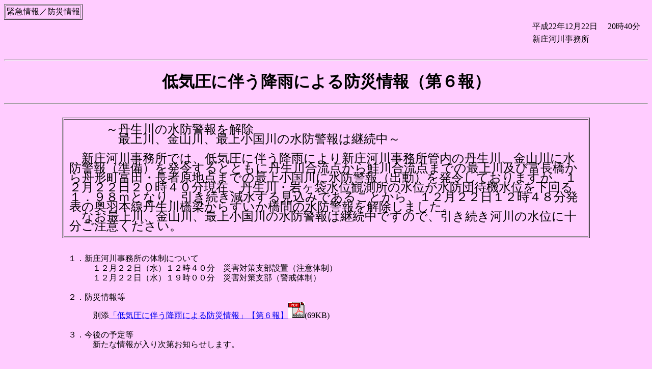

--- FILE ---
content_type: text/html
request_url: http://www.thr.mlit.go.jp/bumon/kisya/saigai/32166_kisya_preview.html
body_size: 2920
content:
<!DOCTYPE html PUBLIC "-//W3C//DTD HTML 4.01 Transitional//EN" "http://www.w3.org/TR/html4/loose.dtd"><html>
<head>
<META http-equiv="Content-Type" content="text/html; charset=Shift_JIS">
<meta http-equiv="Content-Type" content="text/html; charset=Shift_JIS">
<meta http-equiv="Content-Style-Type" content="text/css">
<title>低気圧に伴う降雨による防災情報</title>
</head>
<body bgcolor="#FFCCFF">
<table border="1">
<tr><td>
<font face="ＭＳ ゴシック,平成角ゴシック" size="3">緊急情報／防災情報</font>
</td></tr>
</table>
<div align="right">
<table border="0" width="230">
<tr>
<td align="left">
<font face="ＭＳ ゴシック,平成角ゴシック" size="3">平成22年12月22日
			  		　20時40分
			  		</font>
</td>
</tr>
<tr>
<td align="left">
<font face="ＭＳ ゴシック,平成角ゴシック" size="3"><font face='ＭＳ ゴシック,平成明朝' size=3 color=#000000>新</font><font face='ＭＳ ゴシック,平成明朝' size=3 color=#000000>庄</font><font face='ＭＳ ゴシック,平成明朝' size=3 color=#000000>河</font><font face='ＭＳ ゴシック,平成明朝' size=3 color=#000000>川</font><font face='ＭＳ ゴシック,平成明朝' size=3 color=#000000>事</font><font face='ＭＳ ゴシック,平成明朝' size=3 color=#000000>務</font><font face='ＭＳ ゴシック,平成明朝' size=3 color=#000000>所</font></font>
</td>
</tr>
</table>
</div><br><div align="center">
<hr>
<table border="0" cellpadding="10%">
<tr>
<td align="left">
<font face="ＭＳ ゴシック,平成角ゴシック" size="6"><font face='ＭＳ ゴシック,平成明朝' size= color=#000000><b>低</b></font><font face='ＭＳ ゴシック,平成明朝' size= color=#000000><b>気</b></font><font face='ＭＳ ゴシック,平成明朝' size= color=#000000><b>圧</b></font><font face='ＭＳ ゴシック,平成明朝' size= color=#000000><b>に</b></font><font face='ＭＳ ゴシック,平成明朝' size= color=#000000><b>伴</b></font><font face='ＭＳ ゴシック,平成明朝' size= color=#000000><b>う</b></font><font face='ＭＳ ゴシック,平成明朝' size= color=#000000><b>降</b></font><font face='ＭＳ ゴシック,平成明朝' size= color=#000000><b>雨</b></font><font face='ＭＳ ゴシック,平成明朝' size= color=#000000><b>に</b></font><font face='ＭＳ ゴシック,平成明朝' size= color=#000000><b>よ</b></font><font face='ＭＳ ゴシック,平成明朝' size= color=#000000><b>る</b></font><font face='ＭＳ ゴシック,平成明朝' size= color=#000000><b>防</b></font><font face='ＭＳ ゴシック,平成明朝' size= color=#000000><b>災</b></font><font face='ＭＳ ゴシック,平成明朝' size= color=#000000><b>情</b></font><font face='ＭＳ ゴシック,平成明朝' size= color=#000000><b>報</b></font><font face='ＭＳ ゴシック,平成明朝' size= color=#000000><b>（第</b></font><font face='ＭＳ ゴシック,平成明朝' size= color=#000000><b>６</b></font><font face='ＭＳ ゴシック,平成明朝' size= color=#000000><b>報</b></font><font face='ＭＳ ゴシック,平成明朝' size= color=#000000><b>）</b></font></font>
</td>
</tr>
</table>
<hr><br><div align="center">
<table border="1" cellpadding="10%" width="82%">
<tr>
<td style="line-height:120%;font-size:" align="left">
<font face="ＭＳ ゴシック,平成角ゴシック" size="5"><font face='ＭＳ ゴシック,平成明朝' size= color=#000000>　</font><font face='ＭＳ ゴシック,平成明朝' size= color=#000000>　</font><font face='ＭＳ ゴシック,平成明朝' size= color=#000000>　</font><font face='ＭＳ ゴシック,平成明朝' size= color=#000000>～</font><font face='ＭＳ ゴシック,平成明朝' size= color=#000000>丹</font><font face='ＭＳ ゴシック,平成明朝' size= color=#000000>生</font><font face='ＭＳ ゴシック,平成明朝' size= color=#000000>川</font><font face='ＭＳ ゴシック,平成明朝' size= color=#000000>の</font><font face='ＭＳ ゴシック,平成明朝' size= color=#000000>水</font><font face='ＭＳ ゴシック,平成明朝' size= color=#000000>防</font><font face='ＭＳ ゴシック,平成明朝' size= color=#000000>警</font><font face='ＭＳ ゴシック,平成明朝' size= color=#000000>報</font><font face='ＭＳ ゴシック,平成明朝' size= color=#000000>を</font><font face='ＭＳ ゴシック,平成明朝' size= color=#000000>解</font><font face='ＭＳ ゴシック,平成明朝' size= color=#000000>除</font><font face='ＭＳ ゴシック,平成明朝' size= color=#000000><br></font><font face='ＭＳ ゴシック,平成明朝' size= color=#000000>　</font><font face='ＭＳ ゴシック,平成明朝' size= color=#000000>　</font><font face='ＭＳ ゴシック,平成明朝' size= color=#000000>　</font><font face='ＭＳ ゴシック,平成明朝' size= color=#000000>　</font><font face='ＭＳ ゴシック,平成明朝' size= color=#000000>最</font><font face='ＭＳ ゴシック,平成明朝' size= color=#000000>上</font><font face='ＭＳ ゴシック,平成明朝' size= color=#000000>川</font><font face='ＭＳ ゴシック,平成明朝' size= color=#000000>、</font><font face='ＭＳ ゴシック,平成明朝' size= color=#000000>金</font><font face='ＭＳ ゴシック,平成明朝' size= color=#000000>山</font><font face='ＭＳ ゴシック,平成明朝' size= color=#000000>川</font><font face='ＭＳ ゴシック,平成明朝' size= color=#000000>、</font><font face='ＭＳ ゴシック,平成明朝' size= color=#000000>最</font><font face='ＭＳ ゴシック,平成明朝' size= color=#000000>上</font><font face='ＭＳ ゴシック,平成明朝' size= color=#000000>小</font><font face='ＭＳ ゴシック,平成明朝' size= color=#000000>国</font><font face='ＭＳ ゴシック,平成明朝' size= color=#000000>川</font><font face='ＭＳ ゴシック,平成明朝' size= color=#000000>の</font><font face='ＭＳ ゴシック,平成明朝' size= color=#000000>水</font><font face='ＭＳ ゴシック,平成明朝' size= color=#000000>防</font><font face='ＭＳ ゴシック,平成明朝' size= color=#000000>警</font><font face='ＭＳ ゴシック,平成明朝' size= color=#000000>報</font><font face='ＭＳ ゴシック,平成明朝' size= color=#000000>は</font><font face='ＭＳ ゴシック,平成明朝' size= color=#000000>継</font><font face='ＭＳ ゴシック,平成明朝' size= color=#000000>続</font><font face='ＭＳ ゴシック,平成明朝' size= color=#000000>中</font><font face='ＭＳ ゴシック,平成明朝' size= color=#000000>～</font><font face='ＭＳ ゴシック,平成明朝' size= color=#000000><br></font><font face='ＭＳ ゴシック,平成明朝' size= color=#000000><br></font><font face='ＭＳ ゴシック,平成明朝' size= color=#000000>　</font><font face='ＭＳ ゴシック,平成明朝' size= color=#000000>新</font><font face='ＭＳ ゴシック,平成明朝' size= color=#000000>庄</font><font face='ＭＳ ゴシック,平成明朝' size= color=#000000>河</font><font face='ＭＳ ゴシック,平成明朝' size= color=#000000>川</font><font face='ＭＳ ゴシック,平成明朝' size= color=#000000>事</font><font face='ＭＳ ゴシック,平成明朝' size= color=#000000>務</font><font face='ＭＳ ゴシック,平成明朝' size= color=#000000>所</font><font face='ＭＳ ゴシック,平成明朝' size= color=#000000>で</font><font face='ＭＳ ゴシック,平成明朝' size= color=#000000>は</font><font face='ＭＳ ゴシック,平成明朝' size= color=#000000>、</font><font face='ＭＳ ゴシック,平成明朝' size= color=#000000>低</font><font face='ＭＳ ゴシック,平成明朝' size= color=#000000>気</font><font face='ＭＳ ゴシック,平成明朝' size= color=#000000>圧</font><font face='ＭＳ ゴシック,平成明朝' size= color=#000000>に</font><font face='ＭＳ ゴシック,平成明朝' size= color=#000000>伴</font><font face='ＭＳ ゴシック,平成明朝' size= color=#000000>う</font><font face='ＭＳ ゴシック,平成明朝' size= color=#000000>降</font><font face='ＭＳ ゴシック,平成明朝' size= color=#000000>雨</font><font face='ＭＳ ゴシック,平成明朝' size= color=#000000>に</font><font face='ＭＳ ゴシック,平成明朝' size= color=#000000>よ</font><font face='ＭＳ ゴシック,平成明朝' size= color=#000000>り</font><font face='ＭＳ ゴシック,平成明朝' size= color=#000000>新</font><font face='ＭＳ ゴシック,平成明朝' size= color=#000000>庄</font><font face='ＭＳ ゴシック,平成明朝' size= color=#000000>河</font><font face='ＭＳ ゴシック,平成明朝' size= color=#000000>川</font><font face='ＭＳ ゴシック,平成明朝' size= color=#000000>事</font><font face='ＭＳ ゴシック,平成明朝' size= color=#000000>務</font><font face='ＭＳ ゴシック,平成明朝' size= color=#000000>所</font><font face='ＭＳ ゴシック,平成明朝' size= color=#000000>管</font><font face='ＭＳ ゴシック,平成明朝' size= color=#000000>内</font><font face='ＭＳ ゴシック,平成明朝' size= color=#000000>の</font><font face='ＭＳ ゴシック,平成明朝' size= color=#000000>丹</font><font face='ＭＳ ゴシック,平成明朝' size= color=#000000>生</font><font face='ＭＳ ゴシック,平成明朝' size= color=#000000>川</font><font face='ＭＳ ゴシック,平成明朝' size= color=#000000>、</font><font face='ＭＳ ゴシック,平成明朝' size= color=#000000>金</font><font face='ＭＳ ゴシック,平成明朝' size= color=#000000>山</font><font face='ＭＳ ゴシック,平成明朝' size= color=#000000>川</font><font face='ＭＳ ゴシック,平成明朝' size= color=#000000>に</font><font face='ＭＳ ゴシック,平成明朝' size= color=#000000>水</font><font face='ＭＳ ゴシック,平成明朝' size= color=#000000>防</font><font face='ＭＳ ゴシック,平成明朝' size= color=#000000>警</font><font face='ＭＳ ゴシック,平成明朝' size= color=#000000>報</font><font face='ＭＳ ゴシック,平成明朝' size= color=#000000>（準</font><font face='ＭＳ ゴシック,平成明朝' size= color=#000000>備</font><font face='ＭＳ ゴシック,平成明朝' size= color=#000000>）</font><font face='ＭＳ ゴシック,平成明朝' size= color=#000000>を</font><font face='ＭＳ ゴシック,平成明朝' size= color=#000000>発</font><font face='ＭＳ ゴシック,平成明朝' size= color=#000000>令</font><font face='ＭＳ ゴシック,平成明朝' size= color=#000000>す</font><font face='ＭＳ ゴシック,平成明朝' size= color=#000000>る</font><font face='ＭＳ ゴシック,平成明朝' size= color=#000000>と</font><font face='ＭＳ ゴシック,平成明朝' size= color=#000000>と</font><font face='ＭＳ ゴシック,平成明朝' size= color=#000000>も</font><font face='ＭＳ ゴシック,平成明朝' size= color=#000000>に</font><font face='ＭＳ ゴシック,平成明朝' size= color=#000000>丹</font><font face='ＭＳ ゴシック,平成明朝' size= color=#000000>生</font><font face='ＭＳ ゴシック,平成明朝' size= color=#000000>川</font><font face='ＭＳ ゴシック,平成明朝' size= color=#000000>合</font><font face='ＭＳ ゴシック,平成明朝' size= color=#000000>流</font><font face='ＭＳ ゴシック,平成明朝' size= color=#000000>点</font><font face='ＭＳ ゴシック,平成明朝' size= color=#000000>か</font><font face='ＭＳ ゴシック,平成明朝' size= color=#000000>ら</font><font face='ＭＳ ゴシック,平成明朝' size= color=#000000>鮭</font><font face='ＭＳ ゴシック,平成明朝' size= color=#000000>川</font><font face='ＭＳ ゴシック,平成明朝' size= color=#000000>合</font><font face='ＭＳ ゴシック,平成明朝' size= color=#000000>流</font><font face='ＭＳ ゴシック,平成明朝' size= color=#000000>点</font><font face='ＭＳ ゴシック,平成明朝' size= color=#000000>ま</font><font face='ＭＳ ゴシック,平成明朝' size= color=#000000>で</font><font face='ＭＳ ゴシック,平成明朝' size= color=#000000>の</font><font face='ＭＳ ゴシック,平成明朝' size= color=#000000>最</font><font face='ＭＳ ゴシック,平成明朝' size= color=#000000>上</font><font face='ＭＳ ゴシック,平成明朝' size= color=#000000>川</font><font face='ＭＳ ゴシック,平成明朝' size= color=#000000>及</font><font face='ＭＳ ゴシック,平成明朝' size= color=#000000>び</font><font face='ＭＳ ゴシック,平成明朝' size= color=#000000>富</font><font face='ＭＳ ゴシック,平成明朝' size= color=#000000>長</font><font face='ＭＳ ゴシック,平成明朝' size= color=#000000>橋</font><font face='ＭＳ ゴシック,平成明朝' size= color=#000000>か</font><font face='ＭＳ ゴシック,平成明朝' size= color=#000000>ら</font><font face='ＭＳ ゴシック,平成明朝' size= color=#000000>舟</font><font face='ＭＳ ゴシック,平成明朝' size= color=#000000>形</font><font face='ＭＳ ゴシック,平成明朝' size= color=#000000>町</font><font face='ＭＳ ゴシック,平成明朝' size= color=#000000>富</font><font face='ＭＳ ゴシック,平成明朝' size= color=#000000>田</font><font face='ＭＳ ゴシック,平成明朝' size= color=#000000>・</font><font face='ＭＳ ゴシック,平成明朝' size= color=#000000>長</font><font face='ＭＳ ゴシック,平成明朝' size= color=#000000>者</font><font face='ＭＳ ゴシック,平成明朝' size= color=#000000>原</font><font face='ＭＳ ゴシック,平成明朝' size= color=#000000>地</font><font face='ＭＳ ゴシック,平成明朝' size= color=#000000>点</font><font face='ＭＳ ゴシック,平成明朝' size= color=#000000>ま</font><font face='ＭＳ ゴシック,平成明朝' size= color=#000000>で</font><font face='ＭＳ ゴシック,平成明朝' size= color=#000000>の</font><font face='ＭＳ ゴシック,平成明朝' size= color=#000000>最</font><font face='ＭＳ ゴシック,平成明朝' size= color=#000000>上</font><font face='ＭＳ ゴシック,平成明朝' size= color=#000000>小</font><font face='ＭＳ ゴシック,平成明朝' size= color=#000000>国</font><font face='ＭＳ ゴシック,平成明朝' size= color=#000000>川</font><font face='ＭＳ ゴシック,平成明朝' size= color=#000000>に</font><font face='ＭＳ ゴシック,平成明朝' size= color=#000000>水</font><font face='ＭＳ ゴシック,平成明朝' size= color=#000000>防</font><font face='ＭＳ ゴシック,平成明朝' size= color=#000000>警</font><font face='ＭＳ ゴシック,平成明朝' size= color=#000000>報</font><font face='ＭＳ ゴシック,平成明朝' size= color=#000000>（出</font><font face='ＭＳ ゴシック,平成明朝' size= color=#000000>動</font><font face='ＭＳ ゴシック,平成明朝' size= color=#000000>）</font><font face='ＭＳ ゴシック,平成明朝' size= color=#000000>を</font><font face='ＭＳ ゴシック,平成明朝' size= color=#000000>発</font><font face='ＭＳ ゴシック,平成明朝' size= color=#000000>令</font><font face='ＭＳ ゴシック,平成明朝' size= color=#000000>し</font><font face='ＭＳ ゴシック,平成明朝' size= color=#000000>て</font><font face='ＭＳ ゴシック,平成明朝' size= color=#000000>お</font><font face='ＭＳ ゴシック,平成明朝' size= color=#000000>り</font><font face='ＭＳ ゴシック,平成明朝' size= color=#000000>ま</font><font face='ＭＳ ゴシック,平成明朝' size= color=#000000>す</font><font face='ＭＳ ゴシック,平成明朝' size= color=#000000>が</font><font face='ＭＳ ゴシック,平成明朝' size= color=#000000>、</font><font face='ＭＳ ゴシック,平成明朝' size= color=#000000>１</font><font face='ＭＳ ゴシック,平成明朝' size= color=#000000>２</font><font face='ＭＳ ゴシック,平成明朝' size= color=#000000>月</font><font face='ＭＳ ゴシック,平成明朝' size= color=#000000>２</font><font face='ＭＳ ゴシック,平成明朝' size= color=#000000>２</font><font face='ＭＳ ゴシック,平成明朝' size= color=#000000>日</font><font face='ＭＳ ゴシック,平成明朝' size= color=#000000>２</font><font face='ＭＳ ゴシック,平成明朝' size= color=#000000>０</font><font face='ＭＳ ゴシック,平成明朝' size= color=#000000>時</font><font face='ＭＳ ゴシック,平成明朝' size= color=#000000>４</font><font face='ＭＳ ゴシック,平成明朝' size= color=#000000>０</font><font face='ＭＳ ゴシック,平成明朝' size= color=#000000>分</font><font face='ＭＳ ゴシック,平成明朝' size= color=#000000>現</font><font face='ＭＳ ゴシック,平成明朝' size= color=#000000>在</font><font face='ＭＳ ゴシック,平成明朝' size= color=#000000>、</font><font face='ＭＳ ゴシック,平成明朝' size= color=#000000>丹</font><font face='ＭＳ ゴシック,平成明朝' size= color=#000000>生</font><font face='ＭＳ ゴシック,平成明朝' size= color=#000000>川</font><font face='ＭＳ ゴシック,平成明朝' size= color=#000000>・</font><font face='ＭＳ ゴシック,平成明朝' size= color=#000000>岩</font><font face='ＭＳ ゴシック,平成明朝' size= color=#000000>ヶ</font><font face='ＭＳ ゴシック,平成明朝' size= color=#000000>袋</font><font face='ＭＳ ゴシック,平成明朝' size= color=#000000>水</font><font face='ＭＳ ゴシック,平成明朝' size= color=#000000>位</font><font face='ＭＳ ゴシック,平成明朝' size= color=#000000>観</font><font face='ＭＳ ゴシック,平成明朝' size= color=#000000>測</font><font face='ＭＳ ゴシック,平成明朝' size= color=#000000>所</font><font face='ＭＳ ゴシック,平成明朝' size= color=#000000>の</font><font face='ＭＳ ゴシック,平成明朝' size= color=#000000>水</font><font face='ＭＳ ゴシック,平成明朝' size= color=#000000>位</font><font face='ＭＳ ゴシック,平成明朝' size= color=#000000>が</font><font face='ＭＳ ゴシック,平成明朝' size= color=#000000>水</font><font face='ＭＳ ゴシック,平成明朝' size= color=#000000>防</font><font face='ＭＳ ゴシック,平成明朝' size= color=#000000>団</font><font face='ＭＳ ゴシック,平成明朝' size= color=#000000>待</font><font face='ＭＳ ゴシック,平成明朝' size= color=#000000>機</font><font face='ＭＳ ゴシック,平成明朝' size= color=#000000>水</font><font face='ＭＳ ゴシック,平成明朝' size= color=#000000>位</font><font face='ＭＳ ゴシック,平成明朝' size= color=#000000>を</font><font face='ＭＳ ゴシック,平成明朝' size= color=#000000>下</font><font face='ＭＳ ゴシック,平成明朝' size= color=#000000>回</font><font face='ＭＳ ゴシック,平成明朝' size= color=#000000>る</font><font face='ＭＳ ゴシック,平成明朝' size= color=#000000>１</font><font face='ＭＳ ゴシック,平成明朝' size= color=#000000>．</font><font face='ＭＳ ゴシック,平成明朝' size= color=#000000>９</font><font face='ＭＳ ゴシック,平成明朝' size= color=#000000>８</font><font face='ＭＳ ゴシック,平成明朝' size= color=#000000>ｍ</font><font face='ＭＳ ゴシック,平成明朝' size= color=#000000>と</font><font face='ＭＳ ゴシック,平成明朝' size= color=#000000>な</font><font face='ＭＳ ゴシック,平成明朝' size= color=#000000>り</font><font face='ＭＳ ゴシック,平成明朝' size= color=#000000>、</font><font face='ＭＳ ゴシック,平成明朝' size= color=#000000>引</font><font face='ＭＳ ゴシック,平成明朝' size= color=#000000>き</font><font face='ＭＳ ゴシック,平成明朝' size= color=#000000>続</font><font face='ＭＳ ゴシック,平成明朝' size= color=#000000>き</font><font face='ＭＳ ゴシック,平成明朝' size= color=#000000>減</font><font face='ＭＳ ゴシック,平成明朝' size= color=#000000>水</font><font face='ＭＳ ゴシック,平成明朝' size= color=#000000>す</font><font face='ＭＳ ゴシック,平成明朝' size= color=#000000>る</font><font face='ＭＳ ゴシック,平成明朝' size= color=#000000>見</font><font face='ＭＳ ゴシック,平成明朝' size= color=#000000>込</font><font face='ＭＳ ゴシック,平成明朝' size= color=#000000>み</font><font face='ＭＳ ゴシック,平成明朝' size= color=#000000>で</font><font face='ＭＳ ゴシック,平成明朝' size= color=#000000>あ</font><font face='ＭＳ ゴシック,平成明朝' size= color=#000000>る</font><font face='ＭＳ ゴシック,平成明朝' size= color=#000000>こ</font><font face='ＭＳ ゴシック,平成明朝' size= color=#000000>と</font><font face='ＭＳ ゴシック,平成明朝' size= color=#000000>か</font><font face='ＭＳ ゴシック,平成明朝' size= color=#000000>ら</font><font face='ＭＳ ゴシック,平成明朝' size= color=#000000>、</font><font face='ＭＳ ゴシック,平成明朝' size= color=#000000>１</font><font face='ＭＳ ゴシック,平成明朝' size= color=#000000>２</font><font face='ＭＳ ゴシック,平成明朝' size= color=#000000>月</font><font face='ＭＳ ゴシック,平成明朝' size= color=#000000>２</font><font face='ＭＳ ゴシック,平成明朝' size= color=#000000>２</font><font face='ＭＳ ゴシック,平成明朝' size= color=#000000>日</font><font face='ＭＳ ゴシック,平成明朝' size= color=#000000>１</font><font face='ＭＳ ゴシック,平成明朝' size= color=#000000>２</font><font face='ＭＳ ゴシック,平成明朝' size= color=#000000>時</font><font face='ＭＳ ゴシック,平成明朝' size= color=#000000>４</font><font face='ＭＳ ゴシック,平成明朝' size= color=#000000>８</font><font face='ＭＳ ゴシック,平成明朝' size= color=#000000>分</font><font face='ＭＳ ゴシック,平成明朝' size= color=#000000>発</font><font face='ＭＳ ゴシック,平成明朝' size= color=#000000>表</font><font face='ＭＳ ゴシック,平成明朝' size= color=#000000>の</font><font face='ＭＳ ゴシック,平成明朝' size= color=#000000>奥</font><font face='ＭＳ ゴシック,平成明朝' size= color=#000000>羽</font><font face='ＭＳ ゴシック,平成明朝' size= color=#000000>本</font><font face='ＭＳ ゴシック,平成明朝' size= color=#000000>線</font><font face='ＭＳ ゴシック,平成明朝' size= color=#000000>丹</font><font face='ＭＳ ゴシック,平成明朝' size= color=#000000>生</font><font face='ＭＳ ゴシック,平成明朝' size= color=#000000>川</font><font face='ＭＳ ゴシック,平成明朝' size= color=#000000>橋</font><font face='ＭＳ ゴシック,平成明朝' size= color=#000000>梁</font><font face='ＭＳ ゴシック,平成明朝' size= color=#000000>か</font><font face='ＭＳ ゴシック,平成明朝' size= color=#000000>ら</font><font face='ＭＳ ゴシック,平成明朝' size= color=#000000>す</font><font face='ＭＳ ゴシック,平成明朝' size= color=#000000>い</font><font face='ＭＳ ゴシック,平成明朝' size= color=#000000>か</font><font face='ＭＳ ゴシック,平成明朝' size= color=#000000>橋</font><font face='ＭＳ ゴシック,平成明朝' size= color=#000000>間</font><font face='ＭＳ ゴシック,平成明朝' size= color=#000000>の</font><font face='ＭＳ ゴシック,平成明朝' size= color=#000000>水</font><font face='ＭＳ ゴシック,平成明朝' size= color=#000000>防</font><font face='ＭＳ ゴシック,平成明朝' size= color=#000000>警</font><font face='ＭＳ ゴシック,平成明朝' size= color=#000000>報</font><font face='ＭＳ ゴシック,平成明朝' size= color=#000000>を</font><font face='ＭＳ ゴシック,平成明朝' size= color=#000000>解</font><font face='ＭＳ ゴシック,平成明朝' size= color=#000000>除</font><font face='ＭＳ ゴシック,平成明朝' size= color=#000000>し</font><font face='ＭＳ ゴシック,平成明朝' size= color=#000000>ま</font><font face='ＭＳ ゴシック,平成明朝' size= color=#000000>し</font><font face='ＭＳ ゴシック,平成明朝' size= color=#000000>た</font><font face='ＭＳ ゴシック,平成明朝' size= color=#000000>。</font><font face='ＭＳ ゴシック,平成明朝' size= color=#000000><br></font><font face='ＭＳ ゴシック,平成明朝' size= color=#000000>　</font><font face='ＭＳ ゴシック,平成明朝' size= color=#000000>な</font><font face='ＭＳ ゴシック,平成明朝' size= color=#000000>お</font><font face='ＭＳ ゴシック,平成明朝' size= color=#000000>最</font><font face='ＭＳ ゴシック,平成明朝' size= color=#000000>上</font><font face='ＭＳ ゴシック,平成明朝' size= color=#000000>川</font><font face='ＭＳ ゴシック,平成明朝' size= color=#000000>、</font><font face='ＭＳ ゴシック,平成明朝' size= color=#000000>金</font><font face='ＭＳ ゴシック,平成明朝' size= color=#000000>山</font><font face='ＭＳ ゴシック,平成明朝' size= color=#000000>川</font><font face='ＭＳ ゴシック,平成明朝' size= color=#000000>、</font><font face='ＭＳ ゴシック,平成明朝' size= color=#000000>最</font><font face='ＭＳ ゴシック,平成明朝' size= color=#000000>上</font><font face='ＭＳ ゴシック,平成明朝' size= color=#000000>小</font><font face='ＭＳ ゴシック,平成明朝' size= color=#000000>国</font><font face='ＭＳ ゴシック,平成明朝' size= color=#000000>川</font><font face='ＭＳ ゴシック,平成明朝' size= color=#000000>の</font><font face='ＭＳ ゴシック,平成明朝' size= color=#000000>水</font><font face='ＭＳ ゴシック,平成明朝' size= color=#000000>防</font><font face='ＭＳ ゴシック,平成明朝' size= color=#000000>警</font><font face='ＭＳ ゴシック,平成明朝' size= color=#000000>報</font><font face='ＭＳ ゴシック,平成明朝' size= color=#000000>は</font><font face='ＭＳ ゴシック,平成明朝' size= color=#000000>継</font><font face='ＭＳ ゴシック,平成明朝' size= color=#000000>続</font><font face='ＭＳ ゴシック,平成明朝' size= color=#000000>中</font><font face='ＭＳ ゴシック,平成明朝' size= color=#000000>で</font><font face='ＭＳ ゴシック,平成明朝' size= color=#000000>す</font><font face='ＭＳ ゴシック,平成明朝' size= color=#000000>の</font><font face='ＭＳ ゴシック,平成明朝' size= color=#000000>で</font><font face='ＭＳ ゴシック,平成明朝' size= color=#000000>、</font><font face='ＭＳ ゴシック,平成明朝' size= color=#000000>引</font><font face='ＭＳ ゴシック,平成明朝' size= color=#000000>き</font><font face='ＭＳ ゴシック,平成明朝' size= color=#000000>続</font><font face='ＭＳ ゴシック,平成明朝' size= color=#000000>き</font><font face='ＭＳ ゴシック,平成明朝' size= color=#000000>河</font><font face='ＭＳ ゴシック,平成明朝' size= color=#000000>川</font><font face='ＭＳ ゴシック,平成明朝' size= color=#000000>の</font><font face='ＭＳ ゴシック,平成明朝' size= color=#000000>水</font><font face='ＭＳ ゴシック,平成明朝' size= color=#000000>位</font><font face='ＭＳ ゴシック,平成明朝' size= color=#000000>に</font><font face='ＭＳ ゴシック,平成明朝' size= color=#000000>十</font><font face='ＭＳ ゴシック,平成明朝' size= color=#000000>分</font><font face='ＭＳ ゴシック,平成明朝' size= color=#000000>ご</font><font face='ＭＳ ゴシック,平成明朝' size= color=#000000>注</font><font face='ＭＳ ゴシック,平成明朝' size= color=#000000>意</font><font face='ＭＳ ゴシック,平成明朝' size= color=#000000>く</font><font face='ＭＳ ゴシック,平成明朝' size= color=#000000>だ</font><font face='ＭＳ ゴシック,平成明朝' size= color=#000000>さ</font><font face='ＭＳ ゴシック,平成明朝' size= color=#000000>い</font><font face='ＭＳ ゴシック,平成明朝' size= color=#000000>。</font></font>
</td>
</tr>
</table>
</div><br><div align="center">
<table border="0" cellpadding="10%" width="82%">
<tr>
<td style="line-height:120%;font-size:" align="left">
<font face="ＭＳ ゴシック,平成角ゴシック" size="3"><font face='ＭＳ ゴシック,平成明朝' size= color=#000000>１</font><font face='ＭＳ ゴシック,平成明朝' size= color=#000000>．</font><font face='ＭＳ ゴシック,平成明朝' size= color=#000000>新</font><font face='ＭＳ ゴシック,平成明朝' size= color=#000000>庄</font><font face='ＭＳ ゴシック,平成明朝' size= color=#000000>河</font><font face='ＭＳ ゴシック,平成明朝' size= color=#000000>川</font><font face='ＭＳ ゴシック,平成明朝' size= color=#000000>事</font><font face='ＭＳ ゴシック,平成明朝' size= color=#000000>務</font><font face='ＭＳ ゴシック,平成明朝' size= color=#000000>所</font><font face='ＭＳ ゴシック,平成明朝' size= color=#000000>の</font><font face='ＭＳ ゴシック,平成明朝' size= color=#000000>体</font><font face='ＭＳ ゴシック,平成明朝' size= color=#000000>制</font><font face='ＭＳ ゴシック,平成明朝' size= color=#000000>に</font><font face='ＭＳ ゴシック,平成明朝' size= color=#000000>つ</font><font face='ＭＳ ゴシック,平成明朝' size= color=#000000>い</font><font face='ＭＳ ゴシック,平成明朝' size= color=#000000>て</font><font face='ＭＳ ゴシック,平成明朝' size= color=#000000><br></font><font face='ＭＳ ゴシック,平成明朝' size= color=#000000>　</font><font face='ＭＳ ゴシック,平成明朝' size= color=#000000>　</font><font face='ＭＳ ゴシック,平成明朝' size= color=#000000>　</font><font face='ＭＳ ゴシック,平成明朝' size= color=#000000>１</font><font face='ＭＳ ゴシック,平成明朝' size= color=#000000>２</font><font face='ＭＳ ゴシック,平成明朝' size= color=#000000>月</font><font face='ＭＳ ゴシック,平成明朝' size= color=#000000>２</font><font face='ＭＳ ゴシック,平成明朝' size= color=#000000>２</font><font face='ＭＳ ゴシック,平成明朝' size= color=#000000>日</font><font face='ＭＳ ゴシック,平成明朝' size= color=#000000>（水</font><font face='ＭＳ ゴシック,平成明朝' size= color=#000000>）</font><font face='ＭＳ ゴシック,平成明朝' size= color=#000000>１</font><font face='ＭＳ ゴシック,平成明朝' size= color=#000000>２</font><font face='ＭＳ ゴシック,平成明朝' size= color=#000000>時</font><font face='ＭＳ ゴシック,平成明朝' size= color=#000000>４</font><font face='ＭＳ ゴシック,平成明朝' size= color=#000000>０</font><font face='ＭＳ ゴシック,平成明朝' size= color=#000000>分</font><font face='ＭＳ ゴシック,平成明朝' size= color=#000000>　</font><font face='ＭＳ ゴシック,平成明朝' size= color=#000000>災</font><font face='ＭＳ ゴシック,平成明朝' size= color=#000000>害</font><font face='ＭＳ ゴシック,平成明朝' size= color=#000000>対</font><font face='ＭＳ ゴシック,平成明朝' size= color=#000000>策</font><font face='ＭＳ ゴシック,平成明朝' size= color=#000000>支</font><font face='ＭＳ ゴシック,平成明朝' size= color=#000000>部</font><font face='ＭＳ ゴシック,平成明朝' size= color=#000000>設</font><font face='ＭＳ ゴシック,平成明朝' size= color=#000000>置</font><font face='ＭＳ ゴシック,平成明朝' size= color=#000000>（注</font><font face='ＭＳ ゴシック,平成明朝' size= color=#000000>意</font><font face='ＭＳ ゴシック,平成明朝' size= color=#000000>体</font><font face='ＭＳ ゴシック,平成明朝' size= color=#000000>制</font><font face='ＭＳ ゴシック,平成明朝' size= color=#000000>）</font><font face='ＭＳ ゴシック,平成明朝' size= color=#000000><br></font><font face='ＭＳ ゴシック,平成明朝' size= color=#000000>　</font><font face='ＭＳ ゴシック,平成明朝' size= color=#000000>　</font><font face='ＭＳ ゴシック,平成明朝' size= color=#000000>　</font><font face='ＭＳ ゴシック,平成明朝' size= color=#000000>１</font><font face='ＭＳ ゴシック,平成明朝' size= color=#000000>２</font><font face='ＭＳ ゴシック,平成明朝' size= color=#000000>月</font><font face='ＭＳ ゴシック,平成明朝' size= color=#000000>２</font><font face='ＭＳ ゴシック,平成明朝' size= color=#000000>２</font><font face='ＭＳ ゴシック,平成明朝' size= color=#000000>日</font><font face='ＭＳ ゴシック,平成明朝' size= color=#000000>（水</font><font face='ＭＳ ゴシック,平成明朝' size= color=#000000>）</font><font face='ＭＳ ゴシック,平成明朝' size= color=#000000>１</font><font face='ＭＳ ゴシック,平成明朝' size= color=#000000>９</font><font face='ＭＳ ゴシック,平成明朝' size= color=#000000>時</font><font face='ＭＳ ゴシック,平成明朝' size= color=#000000>０</font><font face='ＭＳ ゴシック,平成明朝' size= color=#000000>０</font><font face='ＭＳ ゴシック,平成明朝' size= color=#000000>分</font><font face='ＭＳ ゴシック,平成明朝' size= color=#000000>　</font><font face='ＭＳ ゴシック,平成明朝' size= color=#000000>災</font><font face='ＭＳ ゴシック,平成明朝' size= color=#000000>害</font><font face='ＭＳ ゴシック,平成明朝' size= color=#000000>対</font><font face='ＭＳ ゴシック,平成明朝' size= color=#000000>策</font><font face='ＭＳ ゴシック,平成明朝' size= color=#000000>支</font><font face='ＭＳ ゴシック,平成明朝' size= color=#000000>部</font><font face='ＭＳ ゴシック,平成明朝' size= color=#000000>（警</font><font face='ＭＳ ゴシック,平成明朝' size= color=#000000>戒</font><font face='ＭＳ ゴシック,平成明朝' size= color=#000000>体</font><font face='ＭＳ ゴシック,平成明朝' size= color=#000000>制</font><font face='ＭＳ ゴシック,平成明朝' size= color=#000000>）</font><font face='ＭＳ ゴシック,平成明朝' size= color=#000000><br></font><font face='ＭＳ ゴシック,平成明朝' size= color=#000000>　</font><font face='ＭＳ ゴシック,平成明朝' size= color=#000000><br></font><font face='ＭＳ ゴシック,平成明朝' size= color=#000000>２</font><font face='ＭＳ ゴシック,平成明朝' size= color=#000000>．</font><font face='ＭＳ ゴシック,平成明朝' size= color=#000000>防</font><font face='ＭＳ ゴシック,平成明朝' size= color=#000000>災</font><font face='ＭＳ ゴシック,平成明朝' size= color=#000000>情</font><font face='ＭＳ ゴシック,平成明朝' size= color=#000000>報</font><font face='ＭＳ ゴシック,平成明朝' size= color=#000000>等</font><font face='ＭＳ ゴシック,平成明朝' size= color=#000000><br></font><font face='ＭＳ ゴシック,平成明朝' size= color=#000000>　</font><font face='ＭＳ ゴシック,平成明朝' size= color=#000000>　</font><font face='ＭＳ ゴシック,平成明朝' size= color=#000000>　</font><font face='ＭＳ ゴシック,平成明朝' size= color=#000000>別</font><font face='ＭＳ ゴシック,平成明朝' size= color=#000000>添</font><a href='images/32166_3_9.pdf'><font face='ＭＳ ゴシック,平成明朝' size=>「低</u></font><font face='ＭＳ ゴシック,平成明朝' size=>気</font><font face='ＭＳ ゴシック,平成明朝' size=>圧</font><font face='ＭＳ ゴシック,平成明朝' size=>に</font><font face='ＭＳ ゴシック,平成明朝' size=>伴</font><font face='ＭＳ ゴシック,平成明朝' size=>う</font><font face='ＭＳ ゴシック,平成明朝' size=>降</font><font face='ＭＳ ゴシック,平成明朝' size=>雨</font><font face='ＭＳ ゴシック,平成明朝' size=>に</font><font face='ＭＳ ゴシック,平成明朝' size=>よ</font><font face='ＭＳ ゴシック,平成明朝' size=>る</font><font face='ＭＳ ゴシック,平成明朝' size=>防</font><font face='ＭＳ ゴシック,平成明朝' size=>災</font><font face='ＭＳ ゴシック,平成明朝' size=>情</font><font face='ＭＳ ゴシック,平成明朝' size=>報</font><font face='ＭＳ ゴシック,平成明朝' size=>」</font><font face='ＭＳ ゴシック,平成明朝' size=>【第</u></font><font face='ＭＳ ゴシック,平成明朝' size=>６</font><font face='ＭＳ ゴシック,平成明朝' size=>報</font><font face='ＭＳ ゴシック,平成明朝' size=>】</font></a><img src='./pdficon.gif'>(69KB)<font face='ＭＳ ゴシック,平成明朝' size=><br></font><font face='ＭＳ ゴシック,平成明朝' size= color=#000000><br></font><font face='ＭＳ ゴシック,平成明朝' size= color=#000000>３</font><font face='ＭＳ ゴシック,平成明朝' size= color=#000000>．</font><font face='ＭＳ ゴシック,平成明朝' size= color=#000000>今</font><font face='ＭＳ ゴシック,平成明朝' size= color=#000000>後</font><font face='ＭＳ ゴシック,平成明朝' size= color=#000000>の</font><font face='ＭＳ ゴシック,平成明朝' size= color=#000000>予</font><font face='ＭＳ ゴシック,平成明朝' size= color=#000000>定</font><font face='ＭＳ ゴシック,平成明朝' size= color=#000000>等</font><font face='ＭＳ ゴシック,平成明朝' size= color=#000000><br></font><font face='ＭＳ ゴシック,平成明朝' size= color=#000000>　</font><font face='ＭＳ ゴシック,平成明朝' size= color=#000000>　</font><font face='ＭＳ ゴシック,平成明朝' size= color=#000000>　</font><font face='ＭＳ ゴシック,平成明朝' size= color=#000000>新</font><font face='ＭＳ ゴシック,平成明朝' size= color=#000000>た</font><font face='ＭＳ ゴシック,平成明朝' size= color=#000000>な</font><font face='ＭＳ ゴシック,平成明朝' size= color=#000000>情</font><font face='ＭＳ ゴシック,平成明朝' size= color=#000000>報</font><font face='ＭＳ ゴシック,平成明朝' size= color=#000000>が</font><font face='ＭＳ ゴシック,平成明朝' size= color=#000000>入</font><font face='ＭＳ ゴシック,平成明朝' size= color=#000000>り</font><font face='ＭＳ ゴシック,平成明朝' size= color=#000000>次</font><font face='ＭＳ ゴシック,平成明朝' size= color=#000000>第</font><font face='ＭＳ ゴシック,平成明朝' size= color=#000000>お</font><font face='ＭＳ ゴシック,平成明朝' size= color=#000000>知</font><font face='ＭＳ ゴシック,平成明朝' size= color=#000000>ら</font><font face='ＭＳ ゴシック,平成明朝' size= color=#000000>せ</font><font face='ＭＳ ゴシック,平成明朝' size= color=#000000>し</font><font face='ＭＳ ゴシック,平成明朝' size= color=#000000>ま</font><font face='ＭＳ ゴシック,平成明朝' size= color=#000000>す</font><font face='ＭＳ ゴシック,平成明朝' size= color=#000000>。</font></font>
</td>
</tr>
</table>
</div>
</div><br><div align="center"></div>
<div align="center"></div>
<div align="center"></div>
<div align="center"></div>
<div align="center"></div>
<div align="center"></div>
<div align="center"></div>
<div align="center"></div>
<div align="center"></div>
<div align="center"></div>
<div align="center"></div>
<div align="center"></div>
<div align="center"></div>
<div align="center"></div>
<div align="center"></div>
<div align="center"></div>
<div align="center"></div>
<div align="center"></div>
<div align="center"></div>
<div align="center"></div>
<div align="center">
<table border="0" cellpadding="10%">
<tr>
<td>
<font face="ＭＳ ゴシック,平成角ゴシック" size="3"></font>
</td>
</tr>
</table>
</div>
<hr>
<div align="center">
<table border="1" cellpadding="10%">
<tr align="center"><td>問い合わせ先</td></tr>
<tr align="left">
<td>
<font face="ＭＳ ゴシック,平成角ゴシック" size="3"><font face='ＭＳ ゴシック,平成明朝' size= color=#000000>国</font><font face='ＭＳ ゴシック,平成明朝' size= color=#000000>土</font><font face='ＭＳ ゴシック,平成明朝' size= color=#000000>交</font><font face='ＭＳ ゴシック,平成明朝' size= color=#000000>通</font><font face='ＭＳ ゴシック,平成明朝' size= color=#000000>省</font><font face='ＭＳ ゴシック,平成明朝' size= color=#000000>　</font><font face='ＭＳ ゴシック,平成明朝' size= color=#000000>東</font><font face='ＭＳ ゴシック,平成明朝' size= color=#000000>北</font><font face='ＭＳ ゴシック,平成明朝' size= color=#000000>地</font><font face='ＭＳ ゴシック,平成明朝' size= color=#000000>方</font><font face='ＭＳ ゴシック,平成明朝' size= color=#000000>整</font><font face='ＭＳ ゴシック,平成明朝' size= color=#000000>備</font><font face='ＭＳ ゴシック,平成明朝' size= color=#000000>局</font><font face='ＭＳ ゴシック,平成明朝' size= color=#000000>　</font><font face='ＭＳ ゴシック,平成明朝' size= color=#000000>新</font><font face='ＭＳ ゴシック,平成明朝' size= color=#000000>庄</font><font face='ＭＳ ゴシック,平成明朝' size= color=#000000>河</font><font face='ＭＳ ゴシック,平成明朝' size= color=#000000>川</font><font face='ＭＳ ゴシック,平成明朝' size= color=#000000>事</font><font face='ＭＳ ゴシック,平成明朝' size= color=#000000>務</font><font face='ＭＳ ゴシック,平成明朝' size= color=#000000>所</font><font face='ＭＳ ゴシック,平成明朝' size= color=#000000><br></font><font face='ＭＳ ゴシック,平成明朝' size= color=#000000>　</font><font face='ＭＳ ゴシック,平成明朝' size= color=#000000>山</font><font face='ＭＳ ゴシック,平成明朝' size= color=#000000>形</font><font face='ＭＳ ゴシック,平成明朝' size= color=#000000>県</font><font face='ＭＳ ゴシック,平成明朝' size= color=#000000>新</font><font face='ＭＳ ゴシック,平成明朝' size= color=#000000>庄</font><font face='ＭＳ ゴシック,平成明朝' size= color=#000000>市</font><font face='ＭＳ ゴシック,平成明朝' size= color=#000000>小</font><font face='ＭＳ ゴシック,平成明朝' size= color=#000000>田</font><font face='ＭＳ ゴシック,平成明朝' size= color=#000000>島</font><font face='ＭＳ ゴシック,平成明朝' size= color=#000000>町</font><font face='ＭＳ ゴシック,平成明朝' size= color=#000000>５</font><font face='ＭＳ ゴシック,平成明朝' size= color=#000000>－</font><font face='ＭＳ ゴシック,平成明朝' size= color=#000000>５</font><font face='ＭＳ ゴシック,平成明朝' size= color=#000000>５</font><font face='ＭＳ ゴシック,平成明朝' size= color=#000000><br></font><font face='ＭＳ ゴシック,平成明朝' size= color=#000000>　</font><font face='ＭＳ ゴシック,平成明朝' size= color=#000000>Ｔ</font><font face='ＭＳ ゴシック,平成明朝' size= color=#000000>Ｅ</font><font face='ＭＳ ゴシック,平成明朝' size= color=#000000>Ｌ</font><font face='ＭＳ ゴシック,平成明朝' size= color=#000000>:</font><font face='ＭＳ ゴシック,平成明朝' size= color=#000000>０</font><font face='ＭＳ ゴシック,平成明朝' size= color=#000000>２</font><font face='ＭＳ ゴシック,平成明朝' size= color=#000000>３</font><font face='ＭＳ ゴシック,平成明朝' size= color=#000000>３</font><font face='ＭＳ ゴシック,平成明朝' size= color=#000000>－</font><font face='ＭＳ ゴシック,平成明朝' size= color=#000000>２</font><font face='ＭＳ ゴシック,平成明朝' size= color=#000000>２</font><font face='ＭＳ ゴシック,平成明朝' size= color=#000000>－</font><font face='ＭＳ ゴシック,平成明朝' size= color=#000000>０</font><font face='ＭＳ ゴシック,平成明朝' size= color=#000000>２</font><font face='ＭＳ ゴシック,平成明朝' size= color=#000000>５</font><font face='ＭＳ ゴシック,平成明朝' size= color=#000000>１</font><font face='ＭＳ ゴシック,平成明朝' size= color=#000000>（代</font><font face='ＭＳ ゴシック,平成明朝' size= color=#000000>）</font><font face='ＭＳ ゴシック,平成明朝' size= color=#000000><br></font><font face='ＭＳ ゴシック,平成明朝' size= color=#000000>　</font><font face='ＭＳ ゴシック,平成明朝' size= color=#000000>　</font><font face='ＭＳ ゴシック,平成明朝' size= color=#000000>副</font><font face='ＭＳ ゴシック,平成明朝' size= color=#000000>所</font><font face='ＭＳ ゴシック,平成明朝' size= color=#000000>長</font><font face='ＭＳ ゴシック,平成明朝' size= color=#000000>　</font><font face='ＭＳ ゴシック,平成明朝' size= color=#000000>　</font><font face='ＭＳ ゴシック,平成明朝' size= color=#000000>高</font><font face='ＭＳ ゴシック,平成明朝' size= color=#000000>橋</font><font face='ＭＳ ゴシック,平成明朝' size= color=#000000>　</font><font face='ＭＳ ゴシック,平成明朝' size= color=#000000>孝</font><font face='ＭＳ ゴシック,平成明朝' size= color=#000000>男</font><font face='ＭＳ ゴシック,平成明朝' size= color=#000000>　</font><font face='ＭＳ ゴシック,平成明朝' size= color=#000000>（内</font><font face='ＭＳ ゴシック,平成明朝' size= color=#000000>線</font><font face='ＭＳ ゴシック,平成明朝' size= color=#000000>２</font><font face='ＭＳ ゴシック,平成明朝' size= color=#000000>０</font><font face='ＭＳ ゴシック,平成明朝' size= color=#000000>３</font><font face='ＭＳ ゴシック,平成明朝' size= color=#000000>）</font><font face='ＭＳ ゴシック,平成明朝' size= color=#000000><br></font><font face='ＭＳ ゴシック,平成明朝' size= color=#000000>　</font><font face='ＭＳ ゴシック,平成明朝' size= color=#000000>　</font><font face='ＭＳ ゴシック,平成明朝' size= color=#000000>調</font><font face='ＭＳ ゴシック,平成明朝' size= color=#000000>査</font><font face='ＭＳ ゴシック,平成明朝' size= color=#000000>課</font><font face='ＭＳ ゴシック,平成明朝' size= color=#000000>長</font><font face='ＭＳ ゴシック,平成明朝' size= color=#000000>　</font><font face='ＭＳ ゴシック,平成明朝' size= color=#000000>安</font><font face='ＭＳ ゴシック,平成明朝' size= color=#000000>部</font><font face='ＭＳ ゴシック,平成明朝' size= color=#000000>　</font><font face='ＭＳ ゴシック,平成明朝' size= color=#000000>　</font><font face='ＭＳ ゴシック,平成明朝' size= color=#000000>剛</font><font face='ＭＳ ゴシック,平成明朝' size= color=#000000>　</font><font face='ＭＳ ゴシック,平成明朝' size= color=#000000>（内</font><font face='ＭＳ ゴシック,平成明朝' size= color=#000000>線</font><font face='ＭＳ ゴシック,平成明朝' size= color=#000000>３</font><font face='ＭＳ ゴシック,平成明朝' size= color=#000000>５</font><font face='ＭＳ ゴシック,平成明朝' size= color=#000000>１</font><font face='ＭＳ ゴシック,平成明朝' size= color=#000000>）</font></font>
</td>
</tr>
</table>
</div>
</body>
</html>
